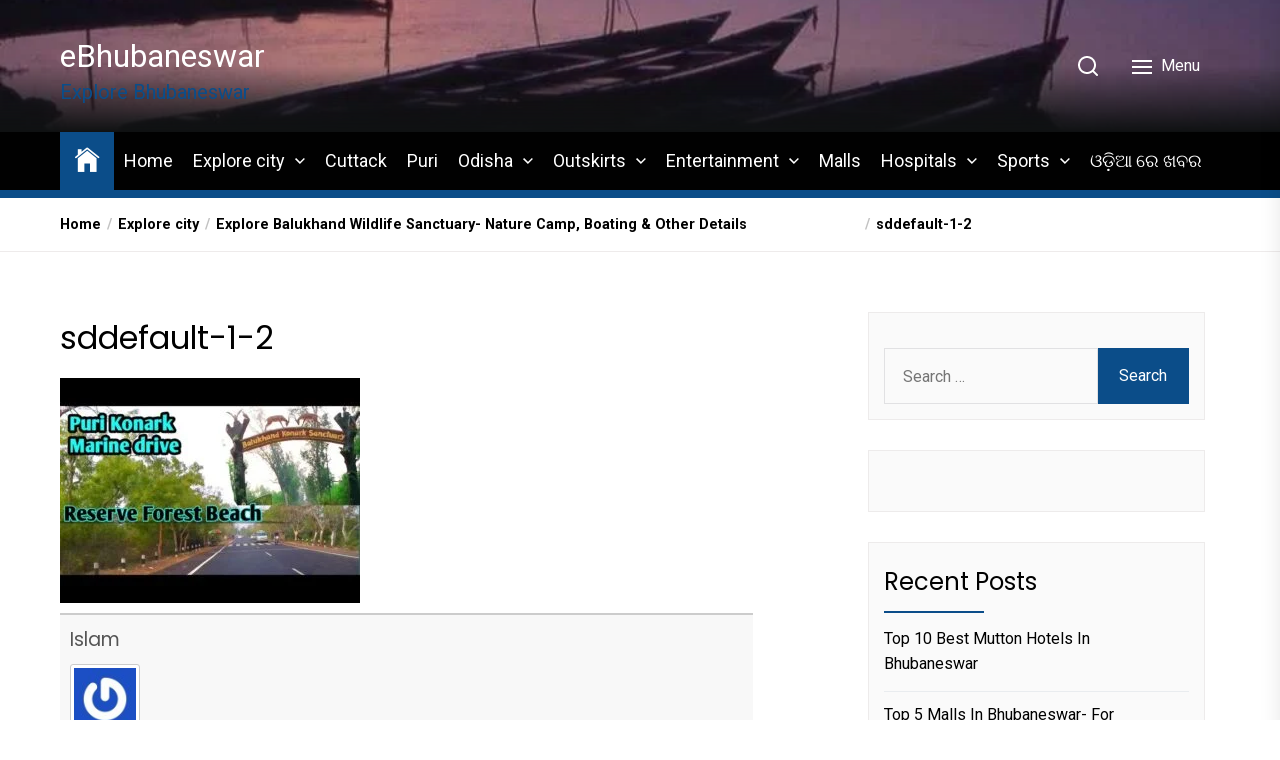

--- FILE ---
content_type: text/html; charset=UTF-8
request_url: https://ebhubaneswar.com/explore-city/explore-balukhand-wildlife-sanctuary-nature-camp-boating-other-details/attachment/sddefault-1-2/
body_size: 19887
content:
<!DOCTYPE html>
<html class="no-js" dir="ltr" lang="en" prefix="og: https://ogp.me/ns#">
    <head>
		<!-- Google tag (gtag.js) -->
<script async src="https://www.googletagmanager.com/gtag/js?id=G-RS2FL6K4Z6"></script>
<script>
  window.dataLayer = window.dataLayer || [];
  function gtag(){dataLayer.push(arguments);}
  gtag('js', new Date());

  gtag('config', 'G-RS2FL6K4Z6');
</script>
		<script async src="https://pagead2.googlesyndication.com/pagead/js/adsbygoogle.js?client=ca-pub-4640190521919465"
     crossorigin="anonymous"></script>
        <meta charset="UTF-8">
        <meta name="viewport" content="width=device-width, initial-scale=1.0">
        <link rel="profile" href="https://gmpg.org/xfn/11">
        <title>sddefault-1-2 | eBhubaneswar</title>

		<!-- All in One SEO 4.9.3 - aioseo.com -->
	<meta name="robots" content="max-image-preview:large" />
	<meta name="author" content="Islam"/>
	<link rel="canonical" href="https://ebhubaneswar.com/explore-city/explore-balukhand-wildlife-sanctuary-nature-camp-boating-other-details/attachment/sddefault-1-2/" />
	<meta name="generator" content="All in One SEO (AIOSEO) 4.9.3" />
		<meta property="og:locale" content="en_US" />
		<meta property="og:site_name" content="eBhubaneswar | Explore Bhubaneswar" />
		<meta property="og:type" content="article" />
		<meta property="og:title" content="sddefault-1-2 | eBhubaneswar" />
		<meta property="og:url" content="https://ebhubaneswar.com/explore-city/explore-balukhand-wildlife-sanctuary-nature-camp-boating-other-details/attachment/sddefault-1-2/" />
		<meta property="article:published_time" content="2024-02-21T13:43:10+00:00" />
		<meta property="article:modified_time" content="2024-02-21T13:43:10+00:00" />
		<meta name="twitter:card" content="summary" />
		<meta name="twitter:title" content="sddefault-1-2 | eBhubaneswar" />
		<script type="application/ld+json" class="aioseo-schema">
			{"@context":"https:\/\/schema.org","@graph":[{"@type":"BreadcrumbList","@id":"https:\/\/ebhubaneswar.com\/explore-city\/explore-balukhand-wildlife-sanctuary-nature-camp-boating-other-details\/attachment\/sddefault-1-2\/#breadcrumblist","itemListElement":[{"@type":"ListItem","@id":"https:\/\/ebhubaneswar.com#listItem","position":1,"name":"Home","item":"https:\/\/ebhubaneswar.com","nextItem":{"@type":"ListItem","@id":"https:\/\/ebhubaneswar.com\/explore-city\/explore-balukhand-wildlife-sanctuary-nature-camp-boating-other-details\/attachment\/sddefault-1-2\/#listItem","name":"sddefault-1-2"}},{"@type":"ListItem","@id":"https:\/\/ebhubaneswar.com\/explore-city\/explore-balukhand-wildlife-sanctuary-nature-camp-boating-other-details\/attachment\/sddefault-1-2\/#listItem","position":2,"name":"sddefault-1-2","previousItem":{"@type":"ListItem","@id":"https:\/\/ebhubaneswar.com#listItem","name":"Home"}}]},{"@type":"ItemPage","@id":"https:\/\/ebhubaneswar.com\/explore-city\/explore-balukhand-wildlife-sanctuary-nature-camp-boating-other-details\/attachment\/sddefault-1-2\/#itempage","url":"https:\/\/ebhubaneswar.com\/explore-city\/explore-balukhand-wildlife-sanctuary-nature-camp-boating-other-details\/attachment\/sddefault-1-2\/","name":"sddefault-1-2 | eBhubaneswar","inLanguage":"en","isPartOf":{"@id":"https:\/\/ebhubaneswar.com\/#website"},"breadcrumb":{"@id":"https:\/\/ebhubaneswar.com\/explore-city\/explore-balukhand-wildlife-sanctuary-nature-camp-boating-other-details\/attachment\/sddefault-1-2\/#breadcrumblist"},"author":{"@id":"https:\/\/ebhubaneswar.com\/author\/islam\/#author"},"creator":{"@id":"https:\/\/ebhubaneswar.com\/author\/islam\/#author"},"datePublished":"2024-02-21T13:43:10+00:00","dateModified":"2024-02-21T13:43:10+00:00"},{"@type":"Organization","@id":"https:\/\/ebhubaneswar.com\/#organization","name":"eBhubaneswar","description":"Explore Bhubaneswar","url":"https:\/\/ebhubaneswar.com\/"},{"@type":"Person","@id":"https:\/\/ebhubaneswar.com\/author\/islam\/#author","url":"https:\/\/ebhubaneswar.com\/author\/islam\/","name":"Islam","image":{"@type":"ImageObject","@id":"https:\/\/ebhubaneswar.com\/explore-city\/explore-balukhand-wildlife-sanctuary-nature-camp-boating-other-details\/attachment\/sddefault-1-2\/#authorImage","url":"https:\/\/secure.gravatar.com\/avatar\/8157eef5d9212c630dc2e5f17faaf033a0710c759bf2c57da51dcc9773587ffe?s=96&r=g","width":96,"height":96,"caption":"Islam"}},{"@type":"WebSite","@id":"https:\/\/ebhubaneswar.com\/#website","url":"https:\/\/ebhubaneswar.com\/","name":"eBhubaneswar","description":"Explore Bhubaneswar","inLanguage":"en","publisher":{"@id":"https:\/\/ebhubaneswar.com\/#organization"}}]}
		</script>
		<!-- All in One SEO -->

<link rel='dns-prefetch' href='//stats.wp.com' />
<link rel='dns-prefetch' href='//fonts.googleapis.com' />
<link rel='dns-prefetch' href='//jetpack.wordpress.com' />
<link rel='dns-prefetch' href='//s0.wp.com' />
<link rel='dns-prefetch' href='//public-api.wordpress.com' />
<link rel='dns-prefetch' href='//0.gravatar.com' />
<link rel='dns-prefetch' href='//1.gravatar.com' />
<link rel='dns-prefetch' href='//2.gravatar.com' />
<link rel='dns-prefetch' href='//www.googletagmanager.com' />
<link rel='preconnect' href='//c0.wp.com' />
<link rel="alternate" type="application/rss+xml" title="eBhubaneswar &raquo; Feed" href="https://ebhubaneswar.com/feed/" />
<link rel="alternate" type="application/rss+xml" title="eBhubaneswar &raquo; Comments Feed" href="https://ebhubaneswar.com/comments/feed/" />
<link rel="alternate" title="oEmbed (JSON)" type="application/json+oembed" href="https://ebhubaneswar.com/wp-json/oembed/1.0/embed?url=https%3A%2F%2Febhubaneswar.com%2Fexplore-city%2Fexplore-balukhand-wildlife-sanctuary-nature-camp-boating-other-details%2Fattachment%2Fsddefault-1-2%2F" />
<link rel="alternate" title="oEmbed (XML)" type="text/xml+oembed" href="https://ebhubaneswar.com/wp-json/oembed/1.0/embed?url=https%3A%2F%2Febhubaneswar.com%2Fexplore-city%2Fexplore-balukhand-wildlife-sanctuary-nature-camp-boating-other-details%2Fattachment%2Fsddefault-1-2%2F&#038;format=xml" />
<style id='wp-img-auto-sizes-contain-inline-css'>
img:is([sizes=auto i],[sizes^="auto," i]){contain-intrinsic-size:3000px 1500px}
/*# sourceURL=wp-img-auto-sizes-contain-inline-css */
</style>

<style id='wp-emoji-styles-inline-css'>

	img.wp-smiley, img.emoji {
		display: inline !important;
		border: none !important;
		box-shadow: none !important;
		height: 1em !important;
		width: 1em !important;
		margin: 0 0.07em !important;
		vertical-align: -0.1em !important;
		background: none !important;
		padding: 0 !important;
	}
/*# sourceURL=wp-emoji-styles-inline-css */
</style>
<link rel='stylesheet' id='wp-block-library-css' href='https://c0.wp.com/c/6.9/wp-includes/css/dist/block-library/style.min.css' media='all' />
<style id='wp-block-group-inline-css'>
.wp-block-group{box-sizing:border-box}:where(.wp-block-group.wp-block-group-is-layout-constrained){position:relative}
/*# sourceURL=https://c0.wp.com/c/6.9/wp-includes/blocks/group/style.min.css */
</style>
<style id='global-styles-inline-css'>
:root{--wp--preset--aspect-ratio--square: 1;--wp--preset--aspect-ratio--4-3: 4/3;--wp--preset--aspect-ratio--3-4: 3/4;--wp--preset--aspect-ratio--3-2: 3/2;--wp--preset--aspect-ratio--2-3: 2/3;--wp--preset--aspect-ratio--16-9: 16/9;--wp--preset--aspect-ratio--9-16: 9/16;--wp--preset--color--black: #000000;--wp--preset--color--cyan-bluish-gray: #abb8c3;--wp--preset--color--white: #ffffff;--wp--preset--color--pale-pink: #f78da7;--wp--preset--color--vivid-red: #cf2e2e;--wp--preset--color--luminous-vivid-orange: #ff6900;--wp--preset--color--luminous-vivid-amber: #fcb900;--wp--preset--color--light-green-cyan: #7bdcb5;--wp--preset--color--vivid-green-cyan: #00d084;--wp--preset--color--pale-cyan-blue: #8ed1fc;--wp--preset--color--vivid-cyan-blue: #0693e3;--wp--preset--color--vivid-purple: #9b51e0;--wp--preset--gradient--vivid-cyan-blue-to-vivid-purple: linear-gradient(135deg,rgb(6,147,227) 0%,rgb(155,81,224) 100%);--wp--preset--gradient--light-green-cyan-to-vivid-green-cyan: linear-gradient(135deg,rgb(122,220,180) 0%,rgb(0,208,130) 100%);--wp--preset--gradient--luminous-vivid-amber-to-luminous-vivid-orange: linear-gradient(135deg,rgb(252,185,0) 0%,rgb(255,105,0) 100%);--wp--preset--gradient--luminous-vivid-orange-to-vivid-red: linear-gradient(135deg,rgb(255,105,0) 0%,rgb(207,46,46) 100%);--wp--preset--gradient--very-light-gray-to-cyan-bluish-gray: linear-gradient(135deg,rgb(238,238,238) 0%,rgb(169,184,195) 100%);--wp--preset--gradient--cool-to-warm-spectrum: linear-gradient(135deg,rgb(74,234,220) 0%,rgb(151,120,209) 20%,rgb(207,42,186) 40%,rgb(238,44,130) 60%,rgb(251,105,98) 80%,rgb(254,248,76) 100%);--wp--preset--gradient--blush-light-purple: linear-gradient(135deg,rgb(255,206,236) 0%,rgb(152,150,240) 100%);--wp--preset--gradient--blush-bordeaux: linear-gradient(135deg,rgb(254,205,165) 0%,rgb(254,45,45) 50%,rgb(107,0,62) 100%);--wp--preset--gradient--luminous-dusk: linear-gradient(135deg,rgb(255,203,112) 0%,rgb(199,81,192) 50%,rgb(65,88,208) 100%);--wp--preset--gradient--pale-ocean: linear-gradient(135deg,rgb(255,245,203) 0%,rgb(182,227,212) 50%,rgb(51,167,181) 100%);--wp--preset--gradient--electric-grass: linear-gradient(135deg,rgb(202,248,128) 0%,rgb(113,206,126) 100%);--wp--preset--gradient--midnight: linear-gradient(135deg,rgb(2,3,129) 0%,rgb(40,116,252) 100%);--wp--preset--font-size--small: 13px;--wp--preset--font-size--medium: 20px;--wp--preset--font-size--large: 36px;--wp--preset--font-size--x-large: 42px;--wp--preset--spacing--20: 0.44rem;--wp--preset--spacing--30: 0.67rem;--wp--preset--spacing--40: 1rem;--wp--preset--spacing--50: 1.5rem;--wp--preset--spacing--60: 2.25rem;--wp--preset--spacing--70: 3.38rem;--wp--preset--spacing--80: 5.06rem;--wp--preset--shadow--natural: 6px 6px 9px rgba(0, 0, 0, 0.2);--wp--preset--shadow--deep: 12px 12px 50px rgba(0, 0, 0, 0.4);--wp--preset--shadow--sharp: 6px 6px 0px rgba(0, 0, 0, 0.2);--wp--preset--shadow--outlined: 6px 6px 0px -3px rgb(255, 255, 255), 6px 6px rgb(0, 0, 0);--wp--preset--shadow--crisp: 6px 6px 0px rgb(0, 0, 0);}:where(.is-layout-flex){gap: 0.5em;}:where(.is-layout-grid){gap: 0.5em;}body .is-layout-flex{display: flex;}.is-layout-flex{flex-wrap: wrap;align-items: center;}.is-layout-flex > :is(*, div){margin: 0;}body .is-layout-grid{display: grid;}.is-layout-grid > :is(*, div){margin: 0;}:where(.wp-block-columns.is-layout-flex){gap: 2em;}:where(.wp-block-columns.is-layout-grid){gap: 2em;}:where(.wp-block-post-template.is-layout-flex){gap: 1.25em;}:where(.wp-block-post-template.is-layout-grid){gap: 1.25em;}.has-black-color{color: var(--wp--preset--color--black) !important;}.has-cyan-bluish-gray-color{color: var(--wp--preset--color--cyan-bluish-gray) !important;}.has-white-color{color: var(--wp--preset--color--white) !important;}.has-pale-pink-color{color: var(--wp--preset--color--pale-pink) !important;}.has-vivid-red-color{color: var(--wp--preset--color--vivid-red) !important;}.has-luminous-vivid-orange-color{color: var(--wp--preset--color--luminous-vivid-orange) !important;}.has-luminous-vivid-amber-color{color: var(--wp--preset--color--luminous-vivid-amber) !important;}.has-light-green-cyan-color{color: var(--wp--preset--color--light-green-cyan) !important;}.has-vivid-green-cyan-color{color: var(--wp--preset--color--vivid-green-cyan) !important;}.has-pale-cyan-blue-color{color: var(--wp--preset--color--pale-cyan-blue) !important;}.has-vivid-cyan-blue-color{color: var(--wp--preset--color--vivid-cyan-blue) !important;}.has-vivid-purple-color{color: var(--wp--preset--color--vivid-purple) !important;}.has-black-background-color{background-color: var(--wp--preset--color--black) !important;}.has-cyan-bluish-gray-background-color{background-color: var(--wp--preset--color--cyan-bluish-gray) !important;}.has-white-background-color{background-color: var(--wp--preset--color--white) !important;}.has-pale-pink-background-color{background-color: var(--wp--preset--color--pale-pink) !important;}.has-vivid-red-background-color{background-color: var(--wp--preset--color--vivid-red) !important;}.has-luminous-vivid-orange-background-color{background-color: var(--wp--preset--color--luminous-vivid-orange) !important;}.has-luminous-vivid-amber-background-color{background-color: var(--wp--preset--color--luminous-vivid-amber) !important;}.has-light-green-cyan-background-color{background-color: var(--wp--preset--color--light-green-cyan) !important;}.has-vivid-green-cyan-background-color{background-color: var(--wp--preset--color--vivid-green-cyan) !important;}.has-pale-cyan-blue-background-color{background-color: var(--wp--preset--color--pale-cyan-blue) !important;}.has-vivid-cyan-blue-background-color{background-color: var(--wp--preset--color--vivid-cyan-blue) !important;}.has-vivid-purple-background-color{background-color: var(--wp--preset--color--vivid-purple) !important;}.has-black-border-color{border-color: var(--wp--preset--color--black) !important;}.has-cyan-bluish-gray-border-color{border-color: var(--wp--preset--color--cyan-bluish-gray) !important;}.has-white-border-color{border-color: var(--wp--preset--color--white) !important;}.has-pale-pink-border-color{border-color: var(--wp--preset--color--pale-pink) !important;}.has-vivid-red-border-color{border-color: var(--wp--preset--color--vivid-red) !important;}.has-luminous-vivid-orange-border-color{border-color: var(--wp--preset--color--luminous-vivid-orange) !important;}.has-luminous-vivid-amber-border-color{border-color: var(--wp--preset--color--luminous-vivid-amber) !important;}.has-light-green-cyan-border-color{border-color: var(--wp--preset--color--light-green-cyan) !important;}.has-vivid-green-cyan-border-color{border-color: var(--wp--preset--color--vivid-green-cyan) !important;}.has-pale-cyan-blue-border-color{border-color: var(--wp--preset--color--pale-cyan-blue) !important;}.has-vivid-cyan-blue-border-color{border-color: var(--wp--preset--color--vivid-cyan-blue) !important;}.has-vivid-purple-border-color{border-color: var(--wp--preset--color--vivid-purple) !important;}.has-vivid-cyan-blue-to-vivid-purple-gradient-background{background: var(--wp--preset--gradient--vivid-cyan-blue-to-vivid-purple) !important;}.has-light-green-cyan-to-vivid-green-cyan-gradient-background{background: var(--wp--preset--gradient--light-green-cyan-to-vivid-green-cyan) !important;}.has-luminous-vivid-amber-to-luminous-vivid-orange-gradient-background{background: var(--wp--preset--gradient--luminous-vivid-amber-to-luminous-vivid-orange) !important;}.has-luminous-vivid-orange-to-vivid-red-gradient-background{background: var(--wp--preset--gradient--luminous-vivid-orange-to-vivid-red) !important;}.has-very-light-gray-to-cyan-bluish-gray-gradient-background{background: var(--wp--preset--gradient--very-light-gray-to-cyan-bluish-gray) !important;}.has-cool-to-warm-spectrum-gradient-background{background: var(--wp--preset--gradient--cool-to-warm-spectrum) !important;}.has-blush-light-purple-gradient-background{background: var(--wp--preset--gradient--blush-light-purple) !important;}.has-blush-bordeaux-gradient-background{background: var(--wp--preset--gradient--blush-bordeaux) !important;}.has-luminous-dusk-gradient-background{background: var(--wp--preset--gradient--luminous-dusk) !important;}.has-pale-ocean-gradient-background{background: var(--wp--preset--gradient--pale-ocean) !important;}.has-electric-grass-gradient-background{background: var(--wp--preset--gradient--electric-grass) !important;}.has-midnight-gradient-background{background: var(--wp--preset--gradient--midnight) !important;}.has-small-font-size{font-size: var(--wp--preset--font-size--small) !important;}.has-medium-font-size{font-size: var(--wp--preset--font-size--medium) !important;}.has-large-font-size{font-size: var(--wp--preset--font-size--large) !important;}.has-x-large-font-size{font-size: var(--wp--preset--font-size--x-large) !important;}
/*# sourceURL=global-styles-inline-css */
</style>

<style id='classic-theme-styles-inline-css'>
/*! This file is auto-generated */
.wp-block-button__link{color:#fff;background-color:#32373c;border-radius:9999px;box-shadow:none;text-decoration:none;padding:calc(.667em + 2px) calc(1.333em + 2px);font-size:1.125em}.wp-block-file__button{background:#32373c;color:#fff;text-decoration:none}
/*# sourceURL=/wp-includes/css/classic-themes.min.css */
</style>
<link rel='stylesheet' id='newsreaders-google-fonts-css' href='https://fonts.googleapis.com/css?family=Roboto:100,100i,300,300i,400,400i,500,500i,700,700i,900,900i|Poppins:100,100i,200,200i,300,300i,400,400i,500,500i,600,600i,700,700i,800,800i,900,900i&#038;display=swap&#038;subset=cyrillic,cyrillic-ext,greek,greek-ext,latin,latin-ext,vietnamese,devanagari&#038;display=swap' media='all' />
<link rel='stylesheet' id='newsreaders-font-ionicons-css' href='https://ebhubaneswar.com/wp-content/themes/newsreaders/assets/lib/ionicons/css/ionicons.min.css?ver=6.9' media='all' />
<link rel='stylesheet' id='slick-css' href='https://ebhubaneswar.com/wp-content/themes/newsreaders/assets/lib/slick/css/slick.min.css?ver=6.9' media='all' />
<link rel='stylesheet' id='newsreaders-style-css' href='https://ebhubaneswar.com/wp-content/themes/newsreaders/style.css?ver=1.2.9' media='all' />
<link rel='stylesheet' id='booster-extension-social-icons-css' href='https://ebhubaneswar.com/wp-content/plugins/booster-extension/assets/css/social-icons.min.css?ver=6.9' media='all' />
<link rel='stylesheet' id='booster-extension-style-css' href='https://ebhubaneswar.com/wp-content/plugins/booster-extension/assets/css/style.css?ver=6.9' media='all' />
<script src="https://c0.wp.com/c/6.9/wp-includes/js/jquery/jquery.min.js" id="jquery-core-js"></script>
<script src="https://c0.wp.com/c/6.9/wp-includes/js/jquery/jquery-migrate.min.js" id="jquery-migrate-js"></script>
<link rel="https://api.w.org/" href="https://ebhubaneswar.com/wp-json/" /><link rel="alternate" title="JSON" type="application/json" href="https://ebhubaneswar.com/wp-json/wp/v2/media/16608" /><link rel="EditURI" type="application/rsd+xml" title="RSD" href="https://ebhubaneswar.com/xmlrpc.php?rsd" />
<meta name="generator" content="WordPress 6.9" />
<link rel='shortlink' href='https://ebhubaneswar.com/?p=16608' />
<meta name="generator" content="Site Kit by Google 1.170.0" />  <script src="https://cdn.onesignal.com/sdks/web/v16/OneSignalSDK.page.js" defer></script>
  <script>
          window.OneSignalDeferred = window.OneSignalDeferred || [];
          OneSignalDeferred.push(async function(OneSignal) {
            await OneSignal.init({
              appId: "e97e48dc-5775-47bc-9245-7a444bba0d06",
              serviceWorkerOverrideForTypical: true,
              path: "https://ebhubaneswar.com/wp-content/plugins/onesignal-free-web-push-notifications/sdk_files/",
              serviceWorkerParam: { scope: "/wp-content/plugins/onesignal-free-web-push-notifications/sdk_files/push/onesignal/" },
              serviceWorkerPath: "OneSignalSDKWorker.js",
            });
          });

          // Unregister the legacy OneSignal service worker to prevent scope conflicts
          if (navigator.serviceWorker) {
            navigator.serviceWorker.getRegistrations().then((registrations) => {
              // Iterate through all registered service workers
              registrations.forEach((registration) => {
                // Check the script URL to identify the specific service worker
                if (registration.active && registration.active.scriptURL.includes('OneSignalSDKWorker.js.php')) {
                  // Unregister the service worker
                  registration.unregister().then((success) => {
                    if (success) {
                      console.log('OneSignalSW: Successfully unregistered:', registration.active.scriptURL);
                    } else {
                      console.log('OneSignalSW: Failed to unregister:', registration.active.scriptURL);
                    }
                  });
                }
              });
            }).catch((error) => {
              console.error('Error fetching service worker registrations:', error);
            });
        }
        </script>
	<style>img#wpstats{display:none}</style>
		
		<script>document.documentElement.className = document.documentElement.className.replace( 'no-js', 'js' );</script>
	
	<style>.recentcomments a{display:inline !important;padding:0 !important;margin:0 !important;}</style>		<style type="text/css">
					.site-title a,
			.site-description {
				color: #0b4d89;
			}
				</style>
		
<!-- Jetpack Open Graph Tags -->
<meta property="og:type" content="article" />
<meta property="og:title" content="sddefault-1-2" />
<meta property="og:url" content="https://ebhubaneswar.com/explore-city/explore-balukhand-wildlife-sanctuary-nature-camp-boating-other-details/attachment/sddefault-1-2/" />
<meta property="og:description" content="Visit the post for more." />
<meta property="article:published_time" content="2024-02-21T13:43:10+00:00" />
<meta property="article:modified_time" content="2024-02-21T13:43:10+00:00" />
<meta property="og:site_name" content="eBhubaneswar" />
<meta property="og:image" content="https://ebhubaneswar.com/wp-content/uploads/2024/02/sddefault-1-2.jpg" />
<meta property="og:image:alt" content="" />
<meta name="twitter:text:title" content="sddefault-1-2" />
<meta name="twitter:image" content="https://ebhubaneswar.com/wp-content/uploads/2024/02/sddefault-1-2.jpg?w=640" />
<meta name="twitter:card" content="summary_large_image" />
<meta name="twitter:description" content="Visit the post for more." />

<!-- End Jetpack Open Graph Tags -->
<link rel="icon" href="https://ebhubaneswar.com/wp-content/uploads/2019/06/cropped-e-32x32.png" sizes="32x32" />
<link rel="icon" href="https://ebhubaneswar.com/wp-content/uploads/2019/06/cropped-e-192x192.png" sizes="192x192" />
<link rel="apple-touch-icon" href="https://ebhubaneswar.com/wp-content/uploads/2019/06/cropped-e-180x180.png" />
<meta name="msapplication-TileImage" content="https://ebhubaneswar.com/wp-content/uploads/2019/06/cropped-e-270x270.png" />
    
    <style type='text/css'>
            body,
        body a,
        body a:visited,
        body .widget a,
        body .widget a:visited,
        body .nr-meta-tag .entry-meta-item a,
        body .nr-meta-tag .entry-meta-item a:visited{
            color: #000000; 
        }
        /*********PRIMARY COLOR*******/
            body .nr-navigation-section .main-navigation ul li.brand-home,
        body .widget-title:after,
        body .nr-title-style-1:after,
        body .twp-loading-button,
        body a.nr-btn-primary-bg,
        body .nr-btn-primary-bg,
        body .nr-btn-border-primary:hover,
        body .nr-category-with-bg a:hover,
        body .nr-image-section:hover .nr-post-format,
        body .nr-slick-arrow .slick-arrow,
        body .nr-navigation-section:after,
        body .nr-navigation-section .main-navigation .menu > li:hover,
        body .nr-post-layout-1 .nr-title-section,
        body .nr-breaking-news-section .nr-title-section,
        body #scroll-top span:hover,
        body .comments-area .logged-in-as a,
        body button:hover,
        body .button:hover,
        body .wp-block-button__link:hover,
        body .wp-block-file__button:hover,
        body input[type=button]:hover,
        body input[type=reset]:hover,
        body input[type=submit]:hover,
        body button:focus,
        body .button:focus,
        body .wp-block-button__link:focus,
        body .wp-block-file__button:focus,
        body input[type=button]:focus,
        body input[type=reset]:focus,
        body input[type=submit]:focus,
        body .pagination .nav-links .page-numbers.current,
        body .site-header-layout button .nr-tooltip{
            background-color: #0b4d89;
        }
        body .twp-loading-button,
        body a.nr-btn-primary-bg,
        body .nr-btn-primary-bg,
        body .nr-btn-border-primary,
        body .nr-image-section:hover .nr-post-format,
        body .nr-slick-arrow .slick-arrow,
        body .nr-slick-arrow .slick-arrow:hover,
        body .nr-post-layout-1 .nr-post-list,
        body .singular-main-block .entry-meta-tags .tags-links a,
        body .comments-area .logged-in-as a{
            border-color: #0b4d89;
        }
        body .site-header-layout button .nr-tooltip:after{
            border-top-color: #0b4d89;
        }
        body .nr-slick-arrow .slick-arrow:hover{
            background-color: transparent;
        }
        body .nr-btn-border-primary,
        body .nr-btn-border-primary:visited,
        body .nr-category.nr-category-with-primary-text a:hover,
        body .nr-image-section .nr-bookmark a,
        body .nr-image-section .nr-bookmark a:visited,
        body .nr-bookmark a.twp-pin-post.twp-pp-active,
        body .nr-slick-arrow .slick-arrow:hover,
        body .nr-footer-widgetarea .widget_rss ul li a:hover,
        body .singular-main-block blockquote.wp-block-quote:before,
        body .singular-main-block blockquote.wp-block-quote:after,
        body .singular-main-block .wp-block-categories a,
        body .header-layout-2.site-header-with-image .sub-menu a:hover,
        body .nr-navigation-section .main-navigation .menu .sub-menu a:hover,
        body .nr-site-footer a:hover,
        body .nr-site-footer .widget a:hover,
        body .nr-site-footer .nr-post-style-3 .nr-desc a:hover,
        body .nr-site-footer .nr-meta-tag .entry-meta-item a:hover,
        body .nr-site-footer .site-info a:hover,
        body .nr-site-footer .site-info .nr-copyright-text a,
        body .nr-site-footer .site-info .nr-copyright-text a:visited,
        body .header-layout-1 .nr-navigation-section .sub-menu a:hover,
        body .header-layout-1 .nr-navigation-section .children a:hover,
        body .header-layout-3 .nr-navigation-section .sub-menu a:hover,
        body .header-layout-3 .nr-navigation-section .children a:hover,
        body .singular-main-block .entry-meta-tags .tags-links a,
        body .singular-main-block .entry-meta-tags .tags-links a:visited,
        body .singular-main-block .entry-meta-tags .entry-meta-icon,
        body .comments-area .logged-in-as a:last-child,
        body .comments-area .logged-in-as a:last-child:visited,
        body .twp-archive-items .post-thumbnail a,
        body .twp-archive-items .post-thumbnail a:visited{
            color: #0b4d89;
        }
        body .nr-site-footer .site-info .nr-copyright-text a:hover{
            color: #fff;
        }
        
        /*************PRIMARY BG TEXT COLOR************/
            body .nr-breaking-news-section .nr-title-section:after,
        body .nr-breaking-news-section .nr-title-section:before{
            background-color: #fff;
        }
        body .twp-loading-button,
        body .twp-loading-button:visited,
        body a.nr-btn-primary-bg,
        body .nr-btn-primary-bg,
        body a.nr-btn-primary-bg:visited,
        body a.nr-btn-primary-bg:active,
        body .nr-btn-primary-bg:visited,
        body .nr-btn-primary-bg:active,
        body .nr-btn-border-primary:hover,
        body .nr-category-with-bg a:hover,
        body .nr-image-section:hover .nr-post-format,
        body .nr-slick-arrow .slick-arrow,
        body .nr-post-format,
        body .nr-navigation-section .main-navigation .menu > li:hover > .link-icon-wrapper > a,
        body .nr-navigation-section .main-navigation .menu > li:hover > .link-icon-wrapper svg,
        body .nr-post-layout-1 .nr-title-section,
        body .nr-breaking-news-section .nr-title-section,
        body .nr-customizer-layout-1 .nr-btn:visited,
        body #scroll-top span:hover,
        body .comments-area .logged-in-as a,
        body .comments-area .logged-in-as a:visited,
        body button:hover,
        body .button:hover,
        body .wp-block-button__link:hover,
        body .wp-block-file__button:hover,
        body input[type=button]:hover,
        body input[type=reset]:hover,
        body input[type=submit]:hover,
        body button:focus,
        body .button:focus,
        body .wp-block-button__link:focus,
        body .wp-block-file__button:focus,
        body input[type=button]:focus,
        body input[type=reset]:focus,
        body input[type=submit]:focus,
        body .pagination .nav-links .page-numbers.current,
        body .site-header-layout button .nr-tooltip{
            color: #fff;
        }
        body .nr-post-format {
            border-color: #fff;
        }

        
    /*************HOVER COLOR**************/
            body button,
        body .button,
        body .wp-block-button__link,
        body .wp-block-file__button,
        body input[type=button],
        body input[type=reset],
        body input[type=submit],
        body button,
        body .button,
        body .wp-block-button__link,
        body .wp-block-file__button,
        body input[type=button],
        body input[type=reset],
        body input[type=submit],
        body .nr-navigation-section .main-navigation ul li.brand-home:hover,
        body .twp-loading-button:hover,
        body a.nr-btn-primary-bg:hover,
        body .nr-btn-primary-bg:hover,
        body .nr-category-with-bg a,
        body #scroll-top span,
        body .comments-area .logged-in-as a:hover,
        body .comments-area .logged-in-as a:last-child:hover,
        body .post-navigation .nav-links .nav-previous a:hover,
        body .post-navigation .nav-links .nav-next a:hover,
        body .posts-navigation .nav-links .nav-previous a:hover,
        body .posts-navigation .nav-links .nav-next a:hover,
        body .pagination .nav-links .page-numbers:hover{
            background-color: #0b4d89;
        }
        
        body .post-thumbnail-effects::after{
            border-left-color: #0b4d89;
        }
        body .search-form .search-submit,
        body .nr-post-layout-2 .nr-post-list,
        body .twp-loading-button:hover,
        body a.nr-btn-primary-bg:hover,
        body .nr-btn-primary-bg:hover,
        body .singular-main-block .entry-meta-tags .tags-links a:hover,
        body .comments-area .logged-in-as a:hover,
        body .comments-area .logged-in-as a:last-child:hover{
            border-color: #0b4d89;
        }
        body a:hover,
        body .widget a:hover,
        body .nr-meta-tag .entry-meta-item a:hover,
        body .nr-category.nr-category-with-primary-text a,
        body .nr-category.nr-category-with-primary-text a:visited,
        body .nr-image-section .nr-bookmark a:hover,
        body .nr-post-style-3 .nr-desc a:hover,
        body .nr-post-style-3 .nr-meta-tag .entry-meta-item a:hover,
        body .singular-main-block .wp-block-categories a:hover,
        body .nr-customizer-layout-1 a:hover,
        body .nr-customizer-layout-1 .nr-meta-tag .entry-meta-item a:hover,
        body .single-featured-banner.banner-has-image a:hover,
        body .singular-main-block .entry-meta-tags .tags-links a:hover,
        body .twp-archive-items .post-thumbnail a:hover,
        body .nr-breaking-post .nr-desc a:hover,
        body div.nr-footer-widgetarea a:hover{
            color: #0b4d89;
        }


    
    /***********HOVER BG TEXT COLOR************/
            body .nr-navigation-section .main-navigation ul li.brand-home:hover a,
        body .twp-loading-button:hover,
        body a.nr-btn-primary-bg:hover,
        body .nr-btn-primary-bg:hover,
        body .nr-category-with-bg a,
        body .nr-category-with-bg a:visited,
        body .nr-customizer-layout-1 .nr-btn:hover,
        body #scroll-top span,
        body .comments-area .logged-in-as a:hover,
        body .comments-area .logged-in-as a:last-child:hover,
        body button,
        body .button,
        body .wp-block-button__link,
        body .wp-block-file__button,
        body input[type=button],
        body input[type=reset],
        body input[type=submit],
        body button,
        body .button,
        body .wp-block-button__link,
        body .wp-block-file__button,
        body input[type=button],
        body input[type=reset],
        body input[type=submit],
        body .post-navigation .nav-links .nav-previous a:hover,
        body .post-navigation .nav-links .nav-next a:hover,
        body .posts-navigation .nav-links .nav-previous a:hover,
        body .posts-navigation .nav-links .nav-next a:hover,
        body .pagination .nav-links .page-numbers:hover{
            color: #fff;
        }
    
    /***********HOVER BG TEXT COLOR************/
            body .site-info{
            color: #000000;
        }
    
    /*************FONT*************/
            body{
            font-family: Roboto        }
                body h1,
        body h2,
        body h3,
        body h4,
        body h5,
        body h6{
            font-family: Poppins        }
                body h1,
        body h2,
        body h3,
        body h4,
        body h5,
        body h6{
            font-weight: 400        }
                body h1,
        body h2,
        body h3,
        body h4,
        body h5,
        body h6,
        .site-title{
            text-transform: normal        }
    
    /************FOOTER WIDGET****************/
            .nr-footer-widgetarea{
            background-color: #000        }
                body .nr-footer-widgetarea,
        .nr-footer-widgetarea .widget a,
        .nr-footer-widgetarea .widget a:visited,
        .nr-footer-widgetarea .nr-post-style-3 .nr-desc a,
        .nr-footer-widgetarea .nr-post-style-3 .nr-desc a:visited,
        .nr-footer-widgetarea .nr-meta-tag .entry-meta-item a,
        .nr-footer-widgetarea .nr-meta-tag .entry-meta-item a:visited,
        .nr-footer-widgetarea a,
        .nr-footer-widgetarea a:visited{
            color: #fff        }
        /*****************COPYRIGHT**********/
            .nr-site-footer .site-info{
            background-color: #000000        }
                .nr-site-footer .site-info,
        .nr-site-footer .site-info a,
        .nr-site-footer .site-info a:visited{
            color: #fff        }
        </style>
		<style id="wp-custom-css">
			#preloader{display:none !important;}
.site-info { display: none; }		</style>
		    <link rel='stylesheet' id='author-bio-box-styles-css' href='https://ebhubaneswar.com/wp-content/plugins/author-bio-box/assets/css/author-bio-box.css?ver=3.4.1' media='all' />
</head>

    <body class="attachment wp-singular attachment-template-default single single-attachment postid-16608 attachmentid-16608 attachment-jpeg wp-theme-newsreaders nr-multicolor-category booster-extension">
        <div id="preloader" class="preloader">
            <div id="loader" class="loader"></div>
        </div>
        <div class="scroll-top" id="scroll-top">
            <span><i class="ion ion-ios-arrow-round-up"></i></span>
        </div>

        
        <a class="skip-link screen-reader-text" href="#site-content">Skip to the content</a>

        
        
<header id="site-header" class="site-header-layout header-layout-1">
        <div class="header-navbar  bg-image site-header-with-image nr-overlay" style="background-image:url('https://ebhubaneswar.com/wp-content/uploads/2022/05/cropped-709_20190409181326.jpg')">
        <div class="wrapper">
            <div class="navbar-item navbar-item-left">
                
                <div class="site-branding">
                                            <p class="site-title">
                            <a href="https://ebhubaneswar.com/" rel="home">eBhubaneswar</a>
                        </p>
                                            <p class="site-description">
                           <span>Explore Bhubaneswar</span>
                        </p>
                                    </div><!-- .site-branding -->

                                
            </div><!-- .navbar-item-left -->

            <div class="navbar-item navbar-item-right">

                <div class="navbar-controls twp-hide-js">
                                            <button type="button" class="navbar-control button-style button-transparent navbar-control-search">
                            <svg class="svg-icon" aria-hidden="true" role="img" focusable="false" xmlns="http://www.w3.org/2000/svg" width="20" height="20" viewBox="0 0 20 20"><path fill="currentColor" d="M1148.0319,95.6176858 L1151.70711,99.2928932 C1152.09763,99.6834175 1152.09763,100.316582 1151.70711,100.707107 C1151.31658,101.097631 1150.68342,101.097631 1150.29289,100.707107 L1146.61769,97.0318993 C1145.07801,98.2635271 1143.12501,99 1141,99 C1136.02944,99 1132,94.9705627 1132,90 C1132,85.0294372 1136.02944,81 1141,81 C1145.97056,81 1150,85.0294372 1150,90 C1150,92.1250137 1149.26353,94.078015 1148.0319,95.6176858 Z M1146.04139,94.8563911 C1147.25418,93.5976949 1148,91.8859456 1148,90 C1148,86.1340067 1144.86599,83 1141,83 C1137.13401,83 1134,86.1340067 1134,90 C1134,93.8659933 1137.13401,97 1141,97 C1142.88595,97 1144.59769,96.2541764 1145.85639,95.0413859 C1145.88271,95.0071586 1145.91154,94.9742441 1145.94289,94.9428932 C1145.97424,94.9115423 1146.00716,94.8827083 1146.04139,94.8563911 Z" transform="translate(-1132 -81)" /></svg>                            <span class="nr-tooltip">Search</span>
                        </button>

                    
                    <button type="button" class="navbar-control button-style button-transparent navbar-control-offcanvas">
                        <span class="bars">
                            <span class="bar"></span>
                            <span class="bar"></span>
                            <span class="bar"></span>
                        </span>
                        <span class="menu-label">
                            Menu                        </span>
                        
                    </button>

                </div>

            </div><!-- .navbar-item-right -->

        </div><!-- .header-inner -->
    </div>

        <div id="sticky-nav-menu" class="sticky-nav-menu" style="height:1px;"></div>
    <div id="navigation" class="nr-navigation-section header-navigation-wrapper">
        <div class="wrapper">
            <nav id="site-navigation" class="main-navigation nr-navigation">
                <div class="navigation-area"><ul id="menu-menu1" class="menu"><li class="brand-home"><a title="Home" href="https://ebhubaneswar.com"><span class='icon ion-ios-home'></span></a></li><li id="menu-item-343" class="menu-item menu-item-type-custom menu-item-object-custom menu-item-home menu-item-343"><a href="http://ebhubaneswar.com/">Home</a></li>
<li id="menu-item-358" class="menu-item menu-item-type-taxonomy menu-item-object-category menu-item-has-children menu-item-358"><div class="link-icon-wrapper"><a href="https://ebhubaneswar.com/category/explore-city/">Explore city</a><svg class="svg-icon" aria-hidden="true" role="img" focusable="false" xmlns="http://www.w3.org/2000/svg" width="20" height="12" viewBox="0 0 20 12"><polygon fill="currentColor" fill-rule="evenodd" points="1319.899 365.778 1327.678 358 1329.799 360.121 1319.899 370.021 1310 360.121 1312.121 358" transform="translate(-1310 -358)" /></svg></div>
<ul class="sub-menu">
	<li id="menu-item-3187" class="menu-item menu-item-type-taxonomy menu-item-object-category menu-item-has-children menu-item-3187"><div class="link-icon-wrapper"><a href="https://ebhubaneswar.com/category/explore-city/local-business/">Local Businesses</a><svg class="svg-icon" aria-hidden="true" role="img" focusable="false" xmlns="http://www.w3.org/2000/svg" width="20" height="12" viewBox="0 0 20 12"><polygon fill="currentColor" fill-rule="evenodd" points="1319.899 365.778 1327.678 358 1329.799 360.121 1319.899 370.021 1310 360.121 1312.121 358" transform="translate(-1310 -358)" /></svg></div>
	<ul class="sub-menu">
		<li id="menu-item-3273" class="menu-item menu-item-type-taxonomy menu-item-object-category menu-item-3273"><a href="https://ebhubaneswar.com/category/explore-city/local-business/bikes-cars/">Bikes &amp; Cars</a></li>
		<li id="menu-item-3186" class="menu-item menu-item-type-taxonomy menu-item-object-category menu-item-3186"><a href="https://ebhubaneswar.com/category/explore-city/parlours-salons/">Parlours &amp; Salons</a></li>
		<li id="menu-item-4745" class="menu-item menu-item-type-taxonomy menu-item-object-category menu-item-4745"><a href="https://ebhubaneswar.com/category/explore-city/local-business/jewellery-shops/">Jewellery Shops</a></li>
		<li id="menu-item-4813" class="menu-item menu-item-type-taxonomy menu-item-object-category menu-item-4813"><a href="https://ebhubaneswar.com/category/explore-city/local-business/nursery/">Nursery</a></li>
		<li id="menu-item-4868" class="menu-item menu-item-type-taxonomy menu-item-object-category menu-item-4868"><a href="https://ebhubaneswar.com/category/explore-city/local-business/marriage-wedding/">Marriage &amp; Wedding</a></li>
		<li id="menu-item-738" class="menu-item menu-item-type-taxonomy menu-item-object-category menu-item-738"><a href="https://ebhubaneswar.com/category/explore-city/gym-fitness/">Gym &amp; Fitness</a></li>
	</ul>
</li>
	<li id="menu-item-350" class="menu-item menu-item-type-taxonomy menu-item-object-category menu-item-has-children menu-item-350"><div class="link-icon-wrapper"><a href="https://ebhubaneswar.com/category/colleges-universities/">Colleges &amp; Universities</a><svg class="svg-icon" aria-hidden="true" role="img" focusable="false" xmlns="http://www.w3.org/2000/svg" width="20" height="12" viewBox="0 0 20 12"><polygon fill="currentColor" fill-rule="evenodd" points="1319.899 365.778 1327.678 358 1329.799 360.121 1319.899 370.021 1310 360.121 1312.121 358" transform="translate(-1310 -358)" /></svg></div>
	<ul class="sub-menu">
		<li id="menu-item-351" class="menu-item menu-item-type-taxonomy menu-item-object-category menu-item-351"><a href="https://ebhubaneswar.com/category/colleges-universities/iter/">ITER</a></li>
		<li id="menu-item-352" class="menu-item menu-item-type-taxonomy menu-item-object-category menu-item-352"><a href="https://ebhubaneswar.com/category/colleges-universities/kiit/">KIIT</a></li>
		<li id="menu-item-367" class="menu-item menu-item-type-taxonomy menu-item-object-category menu-item-367"><a href="https://ebhubaneswar.com/category/hospitals/kiims/">KIIMS</a></li>
		<li id="menu-item-2136" class="menu-item menu-item-type-taxonomy menu-item-object-category menu-item-2136"><a href="https://ebhubaneswar.com/category/colleges-universities/mba-colleges/">MBA colleges</a></li>
	</ul>
</li>
	<li id="menu-item-361" class="menu-item menu-item-type-taxonomy menu-item-object-category menu-item-361"><a href="https://ebhubaneswar.com/category/explore-city/temples/">Temples</a></li>
	<li id="menu-item-360" class="menu-item menu-item-type-taxonomy menu-item-object-category menu-item-360"><a href="https://ebhubaneswar.com/category/explore-city/planetariums-museum/">Planetariums &amp; Museums</a></li>
	<li id="menu-item-359" class="menu-item menu-item-type-taxonomy menu-item-object-category menu-item-359"><a href="https://ebhubaneswar.com/category/explore-city/events/">Events</a></li>
</ul>
</li>
<li id="menu-item-1629" class="menu-item menu-item-type-taxonomy menu-item-object-category menu-item-1629"><a href="https://ebhubaneswar.com/category/cuttack/">Cuttack</a></li>
<li id="menu-item-13250" class="menu-item menu-item-type-taxonomy menu-item-object-category menu-item-13250"><a href="https://ebhubaneswar.com/category/puri/">Puri</a></li>
<li id="menu-item-3798" class="menu-item menu-item-type-taxonomy menu-item-object-category menu-item-has-children menu-item-3798"><div class="link-icon-wrapper"><a href="https://ebhubaneswar.com/category/odisha/">Odisha</a><svg class="svg-icon" aria-hidden="true" role="img" focusable="false" xmlns="http://www.w3.org/2000/svg" width="20" height="12" viewBox="0 0 20 12"><polygon fill="currentColor" fill-rule="evenodd" points="1319.899 365.778 1327.678 358 1329.799 360.121 1319.899 370.021 1310 360.121 1312.121 358" transform="translate(-1310 -358)" /></svg></div>
<ul class="sub-menu">
	<li id="menu-item-3799" class="menu-item menu-item-type-taxonomy menu-item-object-category menu-item-3799"><a href="https://ebhubaneswar.com/category/odisha/airports/">Airports</a></li>
	<li id="menu-item-3800" class="menu-item menu-item-type-taxonomy menu-item-object-category menu-item-3800"><a href="https://ebhubaneswar.com/category/odisha/cities/">Cities</a></li>
	<li id="menu-item-3801" class="menu-item menu-item-type-taxonomy menu-item-object-category menu-item-3801"><a href="https://ebhubaneswar.com/category/odisha/colleges-universities-odisha/">Colleges &amp; Universities</a></li>
	<li id="menu-item-3803" class="menu-item menu-item-type-taxonomy menu-item-object-category menu-item-3803"><a href="https://ebhubaneswar.com/category/odisha/hospitals-odisha/">Hospitals</a></li>
	<li id="menu-item-3804" class="menu-item menu-item-type-taxonomy menu-item-object-category menu-item-3804"><a href="https://ebhubaneswar.com/category/odisha/hotels/">Hotels</a></li>
	<li id="menu-item-3805" class="menu-item menu-item-type-taxonomy menu-item-object-category menu-item-3805"><a href="https://ebhubaneswar.com/category/odisha/lakes-odisha/">Lakes</a></li>
	<li id="menu-item-3806" class="menu-item menu-item-type-taxonomy menu-item-object-category menu-item-3806"><a href="https://ebhubaneswar.com/category/odisha/national-parks/">National Parks</a></li>
	<li id="menu-item-3807" class="menu-item menu-item-type-taxonomy menu-item-object-category menu-item-3807"><a href="https://ebhubaneswar.com/category/odisha/picnic-spots/">Picnic Spots</a></li>
	<li id="menu-item-7899" class="menu-item menu-item-type-taxonomy menu-item-object-category menu-item-7899"><a href="https://ebhubaneswar.com/category/odisha/personalities/">Personalities</a></li>
	<li id="menu-item-3808" class="menu-item menu-item-type-taxonomy menu-item-object-category menu-item-3808"><a href="https://ebhubaneswar.com/category/odisha/schools-colleges/">Schools &amp; Colleges</a></li>
	<li id="menu-item-3809" class="menu-item menu-item-type-taxonomy menu-item-object-category menu-item-3809"><a href="https://ebhubaneswar.com/category/odisha/sea-beaches/">Sea Beaches</a></li>
	<li id="menu-item-3810" class="menu-item menu-item-type-taxonomy menu-item-object-category menu-item-3810"><a href="https://ebhubaneswar.com/category/odisha/temples-odisha/">Temples</a></li>
	<li id="menu-item-3811" class="menu-item menu-item-type-taxonomy menu-item-object-category menu-item-3811"><a href="https://ebhubaneswar.com/category/odisha/tourist-places/">Tourist Places</a></li>
</ul>
</li>
<li id="menu-item-1327" class="menu-item menu-item-type-taxonomy menu-item-object-category menu-item-has-children menu-item-1327"><div class="link-icon-wrapper"><a href="https://ebhubaneswar.com/category/outskirts/">Outskirts</a><svg class="svg-icon" aria-hidden="true" role="img" focusable="false" xmlns="http://www.w3.org/2000/svg" width="20" height="12" viewBox="0 0 20 12"><polygon fill="currentColor" fill-rule="evenodd" points="1319.899 365.778 1327.678 358 1329.799 360.121 1319.899 370.021 1310 360.121 1312.121 358" transform="translate(-1310 -358)" /></svg></div>
<ul class="sub-menu">
	<li id="menu-item-3802" class="menu-item menu-item-type-taxonomy menu-item-object-category menu-item-3802"><a href="https://ebhubaneswar.com/category/odisha/hill-stations/">Hill Stations</a></li>
	<li id="menu-item-1328" class="menu-item menu-item-type-taxonomy menu-item-object-category menu-item-1328"><a href="https://ebhubaneswar.com/category/outskirts/lakes/">Lakes</a></li>
	<li id="menu-item-2004" class="menu-item menu-item-type-taxonomy menu-item-object-category menu-item-2004"><a href="https://ebhubaneswar.com/category/outskirts/waterfalls/">Waterfalls</a></li>
</ul>
</li>
<li id="menu-item-353" class="menu-item menu-item-type-taxonomy menu-item-object-category menu-item-has-children menu-item-353"><div class="link-icon-wrapper"><a href="https://ebhubaneswar.com/category/entertainment/">Entertainment</a><svg class="svg-icon" aria-hidden="true" role="img" focusable="false" xmlns="http://www.w3.org/2000/svg" width="20" height="12" viewBox="0 0 20 12"><polygon fill="currentColor" fill-rule="evenodd" points="1319.899 365.778 1327.678 358 1329.799 360.121 1319.899 370.021 1310 360.121 1312.121 358" transform="translate(-1310 -358)" /></svg></div>
<ul class="sub-menu">
	<li id="menu-item-354" class="menu-item menu-item-type-taxonomy menu-item-object-category menu-item-354"><a href="https://ebhubaneswar.com/category/entertainment/movies-theaters/">Movies &amp; Theaters</a></li>
	<li id="menu-item-355" class="menu-item menu-item-type-taxonomy menu-item-object-category menu-item-355"><a href="https://ebhubaneswar.com/category/entertainment/park-zoos/">Park &amp; Zoos</a></li>
	<li id="menu-item-356" class="menu-item menu-item-type-taxonomy menu-item-object-category menu-item-356"><a href="https://ebhubaneswar.com/category/entertainment/pubs/">Pubs</a></li>
</ul>
</li>
<li id="menu-item-357" class="menu-item menu-item-type-taxonomy menu-item-object-category menu-item-357"><a href="https://ebhubaneswar.com/category/entertainment/shopping-mall/">Malls</a></li>
<li id="menu-item-362" class="menu-item menu-item-type-taxonomy menu-item-object-category menu-item-has-children menu-item-362"><div class="link-icon-wrapper"><a href="https://ebhubaneswar.com/category/hospitals/">Hospitals</a><svg class="svg-icon" aria-hidden="true" role="img" focusable="false" xmlns="http://www.w3.org/2000/svg" width="20" height="12" viewBox="0 0 20 12"><polygon fill="currentColor" fill-rule="evenodd" points="1319.899 365.778 1327.678 358 1329.799 360.121 1319.899 370.021 1310 360.121 1312.121 358" transform="translate(-1310 -358)" /></svg></div>
<ul class="sub-menu">
	<li id="menu-item-363" class="menu-item menu-item-type-taxonomy menu-item-object-category menu-item-363"><a href="https://ebhubaneswar.com/category/hospitals/aiims/">AIIMS</a></li>
	<li id="menu-item-364" class="menu-item menu-item-type-taxonomy menu-item-object-category menu-item-364"><a href="https://ebhubaneswar.com/category/hospitals/amri/">AMRI</a></li>
	<li id="menu-item-366" class="menu-item menu-item-type-taxonomy menu-item-object-category menu-item-366"><a href="https://ebhubaneswar.com/category/hospitals/care/">CARE</a></li>
	<li id="menu-item-365" class="menu-item menu-item-type-taxonomy menu-item-object-category menu-item-365"><a href="https://ebhubaneswar.com/category/hospitals/capital-hospital/">Capital Hospital</a></li>
</ul>
</li>
<li id="menu-item-368" class="menu-item menu-item-type-taxonomy menu-item-object-category menu-item-has-children menu-item-368"><div class="link-icon-wrapper"><a href="https://ebhubaneswar.com/category/sports/">Sports</a><svg class="svg-icon" aria-hidden="true" role="img" focusable="false" xmlns="http://www.w3.org/2000/svg" width="20" height="12" viewBox="0 0 20 12"><polygon fill="currentColor" fill-rule="evenodd" points="1319.899 365.778 1327.678 358 1329.799 360.121 1319.899 370.021 1310 360.121 1312.121 358" transform="translate(-1310 -358)" /></svg></div>
<ul class="sub-menu">
	<li id="menu-item-369" class="menu-item menu-item-type-taxonomy menu-item-object-category menu-item-369"><a href="https://ebhubaneswar.com/category/sports/basketball/">Basketball</a></li>
	<li id="menu-item-370" class="menu-item menu-item-type-taxonomy menu-item-object-category menu-item-370"><a href="https://ebhubaneswar.com/category/sports/cricket/">Cricket</a></li>
	<li id="menu-item-371" class="menu-item menu-item-type-taxonomy menu-item-object-category menu-item-371"><a href="https://ebhubaneswar.com/category/sports/football/">Football</a></li>
	<li id="menu-item-372" class="menu-item menu-item-type-taxonomy menu-item-object-category menu-item-372"><a href="https://ebhubaneswar.com/category/sports/hockey/">Hockey</a></li>
</ul>
</li>
<li id="menu-item-10460" class="menu-item menu-item-type-taxonomy menu-item-object-category menu-item-10460"><a href="https://ebhubaneswar.com/category/%e0%ac%93%e0%ac%a1%e0%ac%bc%e0%ac%bf%e0%ac%86-%e0%ac%b0%e0%ad%87-%e0%ac%96%e0%ac%ac%e0%ac%b0/">ଓଡ଼ିଆ ରେ ଖବର</a></li>
</ul></div>            </nav><!-- #site-navigation -->
        </div>
        <div class="nr-progress-bar" id="progressbar">
        </div>
    </div><!-- .header-navigation-wrapper -->
</header><!-- #site-header -->

                <div id="content" class="site-content">    <div class="entry-breadcrumb"><div class="wrapper"><nav role="navigation" aria-label="Breadcrumbs" class="breadcrumb-trail breadcrumbs" itemprop="breadcrumb"><ul class="trail-items" itemscope itemtype="http://schema.org/BreadcrumbList"><meta name="numberOfItems" content="4" /><meta name="itemListOrder" content="Ascending" /><li itemprop="itemListElement" itemscope itemtype="http://schema.org/ListItem" class="trail-item trail-begin"><a href="https://ebhubaneswar.com/" rel="home" itemprop="item"><span itemprop="name">Home</span></a><meta itemprop="position" content="1" /></li><li itemprop="itemListElement" itemscope itemtype="http://schema.org/ListItem" class="trail-item"><a href="https://ebhubaneswar.com/category/explore-city/" itemprop="item"><span itemprop="name">Explore city</span></a><meta itemprop="position" content="2" /></li><li itemprop="itemListElement" itemscope itemtype="http://schema.org/ListItem" class="trail-item"><a href="https://ebhubaneswar.com/explore-city/explore-balukhand-wildlife-sanctuary-nature-camp-boating-other-details/" itemprop="item"><span itemprop="name">Explore Balukhand Wildlife Sanctuary- Nature Camp, Boating &amp; Other Details                            </span></a><meta itemprop="position" content="3" /></li><li itemprop="itemListElement" itemscope itemtype="http://schema.org/ListItem" class="trail-item trail-end"><a href="https://ebhubaneswar.com/explore-city/explore-balukhand-wildlife-sanctuary-nature-camp-boating-other-details/attachment/sddefault-1-2/" itemprop="item"><span itemprop="name">sddefault-1-2</span></a><meta itemprop="position" content="4" /></li></ul></nav></div></div>
    <div class="singular-main-block">
        <div class="wrapper">
            <div class="wrapper-inner">

                <div id="primary" class="content-area theme-sticky-component">
                    <main id="site-content" role="main">

                        
                            <div class="article-wraper  single-layout-default">

                                
	<article id="post-16608" class="post-16608 attachment type-attachment status-inherit hentry"> 

		
			<header class="entry-header entry-header-1">
				<h1 class="entry-title">
		            sddefault-1-2		        </h1>

			</header>

				
		<div class="post-content-wrap">

			
			<div class="post-content theme-sticky-component">
				<div class="entry-content">

					<p class="attachment"><a href='https://ebhubaneswar.com/wp-content/uploads/2024/02/sddefault-1-2.jpg'><img fetchpriority="high" decoding="async" width="300" height="225" src="https://ebhubaneswar.com/wp-content/uploads/2024/02/sddefault-1-2-300x225.jpg" class="attachment-medium size-medium" alt="" srcset="https://ebhubaneswar.com/wp-content/uploads/2024/02/sddefault-1-2-300x225.jpg 300w, https://ebhubaneswar.com/wp-content/uploads/2024/02/sddefault-1-2.jpg 640w" sizes="(max-width: 300px) 100vw, 300px" /></a></p>
<div id="author-bio-box" style="background: #f8f8f8; border-top: 2px solid #cccccc; border-bottom: 2px solid #cccccc; color: #333333"><h3><a style="color: #555555;" href="https://ebhubaneswar.com/author/islam/" title="All posts by Islam" rel="author">Islam</a></h3><div class="bio-gravatar"><img alt='' src='https://secure.gravatar.com/avatar/8157eef5d9212c630dc2e5f17faaf033a0710c759bf2c57da51dcc9773587ffe?s=70&#038;r=g' srcset='https://secure.gravatar.com/avatar/8157eef5d9212c630dc2e5f17faaf033a0710c759bf2c57da51dcc9773587ffe?s=140&#038;r=g 2x' class='avatar avatar-70 photo' height='70' width='70' /></div><p class="bio-description"></p></div>
				</div>

				
			</div>

		</div>

	</article>


                            </div>

                        
                    </main><!-- #main -->
                </div>

                
<aside id="secondary" class="widget-area theme-sticky-component">
	<div id="search-2" class="widget widget_search"><form role="search" method="get" class="search-form" action="https://ebhubaneswar.com/">
				<label>
					<span class="screen-reader-text">Search for:</span>
					<input type="search" class="search-field" placeholder="Search &hellip;" value="" name="s" />
				</label>
				<input type="submit" class="search-submit" value="Search" />
			</form></div><div id="block-5" class="widget widget_block">
<div class="wp-block-group"><div class="wp-block-group__inner-container is-layout-constrained wp-block-group-is-layout-constrained"></div></div>
</div>
		<div id="recent-posts-2" class="widget widget_recent_entries">
		<h2 class="widget-title font-size-big">Recent Posts</h2>
		<ul>
											<li>
					<a href="https://ebhubaneswar.com/explore-city/top-10-best-mutton-place-in-bhubaneswar/">Top 10 Best Mutton Hotels In Bhubaneswar</a>
									</li>
											<li>
					<a href="https://ebhubaneswar.com/explore-city/top-5-malls-in-bhubaneswar-for-shopping-movies-fun/">Top 5 Malls In Bhubaneswar- For Shopping, Movies &amp; Fun</a>
									</li>
											<li>
					<a href="https://ebhubaneswar.com/explore-city/best-wedding-venues-in-bhubaneswar/">Top 6 Best Wedding Venues in Bhubaneswar for Grand Ceremonies</a>
									</li>
											<li>
					<a href="https://ebhubaneswar.com/explore-city/affordable-hotels-in-bhubaneswar-with-good-facilities/">Affordable Hotels in Bhubaneswar with Good Facilities</a>
									</li>
											<li>
					<a href="https://ebhubaneswar.com/explore-city/best-home-service-provide-in-bhubaneswar/">Best Home Service Providers In Bhubaneswar</a>
									</li>
					</ul>

		</div><div id="recent-comments-2" class="widget widget_recent_comments"><h2 class="widget-title font-size-big">Recent Comments</h2><ul id="recentcomments"><li class="recentcomments"><span class="comment-author-link"><a href="https://ebhubaneswar.com/explore-city/best-home-service-provide-in-bhubaneswar/" class="url" rel="ugc">Best Home Service Provide In Bhubaneswar | eBhubaneswar</a></span> on <a href="https://ebhubaneswar.com/explore-city/top-10-best-tourist-places-in-bhubaneswar-this-new-year/#comment-2420">Top 10 Best Tourist Places in Bhubaneswar This New Year</a></li><li class="recentcomments"><span class="comment-author-link"><a href="https://ebhubaneswar.com/explore-city/rajarani-temple-bhubaneswar-discover-its-magic/" class="url" rel="ugc">Rajarani Temple Bhubaneswar: Discover Its Magic</a></span> on <a href="https://ebhubaneswar.com/explore-city/temples/ancient-secrets-of-linga-raj-temple-you-probably-didnt-know/#comment-2419">Ancient Secrets Of Linga raj Temple You Probably Didn’t Know</a></li><li class="recentcomments"><span class="comment-author-link"><a href="https://foodntravelstories.com/travel/dams-and-lakes/chilika-lake-boating-price-distance-from-bhubaneswar-satapada-barkul-guide/" class="url" rel="ugc external nofollow">Chilika Lake Boating Price &amp; Distance from Bhubaneswar (Satapada/Barkul Guide) - FoodnTravel Stories %</a></span> on <a href="https://ebhubaneswar.com/explore-city/11-short-trips-near-bhubaneswar-to-visit-within-200-km/#comment-2418">11 Short Trips near Bhubaneswar to Visit Within 200 km</a></li><li class="recentcomments"><span class="comment-author-link"><a href="https://foodntravelstories.com/food/recipe-of-duck-curry/" class="url" rel="ugc external nofollow">Cooking Recipe of Duck Curry (Assam Style)- Try in your Kitchen - FoodnTravel Stories</a></span> on <a href="https://ebhubaneswar.com/entertainment/park-zoos/15-exciting-outdoor-activities-in-bhubaneswar-you-cant-miss/#comment-2417">15 Exciting Outdoor Activities in Bhubaneswar You Can’t Miss</a></li><li class="recentcomments"><span class="comment-author-link">Pratikshya</span> on <a href="https://ebhubaneswar.com/explore-city/most-popular-top-5-places-to-visit-in-phulbani/#comment-2380">Most Popular Top 5 Places to Visit in Phulbani</a></li></ul></div></aside><!-- #secondary -->

            </div>
        </div>
    </div>



            <div class="header-searchbar">
                <div class="header-searchbar-inner primary-bgcolor">
                    <div class="wrapper">
                        <div class="header-searchbar-area">
                            <a href="javascript:void(0)" class="skip-link-search-start"></a>
                            <form role="search" method="get" class="search-form" action="https://ebhubaneswar.com/">
				<label>
					<span class="screen-reader-text">Search for:</span>
					<input type="search" class="search-field" placeholder="Search &hellip;" value="" name="s" />
				</label>
				<input type="submit" class="search-submit" value="Search" />
			</form>                            <button type="button" id="search-closer" class="button-style button-transparent close-popup">
                                <svg class="svg-icon" aria-hidden="true" role="img" focusable="false" xmlns="http://www.w3.org/2000/svg" width="16" height="16" viewBox="0 0 16 16"><polygon fill="currentColor" fill-rule="evenodd" points="6.852 7.649 .399 1.195 1.445 .149 7.899 6.602 14.352 .149 15.399 1.195 8.945 7.649 15.399 14.102 14.352 15.149 7.899 8.695 1.445 15.149 .399 14.102" /></svg>                            </button>
                            <a href="javascript:void(0)" class="skip-link-search-end"></a>
                        </div>
                    </div>
                </div>
            </div>
        
        <div class="footer-gallery-wrap">
            <div class="wrapper">

            <div class="widget-footer-galleries"></div>
            </div>
        </div>
    
        <div id="offcanvas-menu">
            <div class="offcanvas-wraper primary-bgcolor">
                <div class="close-offcanvas-menu">
                    <div class="offcanvas-close">
                        <a href="javascript:void(0)" class="skip-link-menu-start"></a>
                        <button type="button" class="button-style button-transparent button-offcanvas-close">
                            <span class="offcanvas-close-label">
                                Close                            </span>
                            <span class="bars">
                                    <span class="bar"></span>
                                    <span class="bar"></span>
                                    <span class="bar"></span>
                                </span>
                        </button>
                    </div>
                </div>
                <div id="primary-nav-offcanvas" class="offcanvas-item offcanvas-main-navigation">
                    <div class="offcanvas-navigation-area"><ul id="menu-menu1-1" class="menu"><li class="brand-home"><a title="Home" href="https://ebhubaneswar.com"><span class='icon ion-ios-home'></span></a></li><li class="menu-item menu-item-type-custom menu-item-object-custom menu-item-home menu-item-343"><div class="submenu-wrapper"><a href="http://ebhubaneswar.com/">Home</a></div><!-- .submenu-wrapper --></li>
<li class="menu-item menu-item-type-taxonomy menu-item-object-category menu-item-has-children menu-item-358"><div class="submenu-wrapper"><a href="https://ebhubaneswar.com/category/explore-city/">Explore city</a><button type="button" class="button-style button-transparent submenu-toggle" data-toggle-target=".menu-item.menu-item-358 > .sub-menu" data-toggle-type="slidetoggle" data-toggle-duration="250"><span class="screen-reader-text">Show sub menu</span><svg class="svg-icon" aria-hidden="true" role="img" focusable="false" xmlns="http://www.w3.org/2000/svg" width="20" height="12" viewBox="0 0 20 12"><polygon fill="currentColor" fill-rule="evenodd" points="1319.899 365.778 1327.678 358 1329.799 360.121 1319.899 370.021 1310 360.121 1312.121 358" transform="translate(-1310 -358)" /></svg></button></div><!-- .submenu-wrapper -->
<ul class="sub-menu">
	<li class="menu-item menu-item-type-taxonomy menu-item-object-category menu-item-has-children menu-item-3187"><div class="submenu-wrapper"><a href="https://ebhubaneswar.com/category/explore-city/local-business/">Local Businesses</a><button type="button" class="button-style button-transparent submenu-toggle" data-toggle-target=".menu-item.menu-item-3187 > .sub-menu" data-toggle-type="slidetoggle" data-toggle-duration="250"><span class="screen-reader-text">Show sub menu</span><svg class="svg-icon" aria-hidden="true" role="img" focusable="false" xmlns="http://www.w3.org/2000/svg" width="20" height="12" viewBox="0 0 20 12"><polygon fill="currentColor" fill-rule="evenodd" points="1319.899 365.778 1327.678 358 1329.799 360.121 1319.899 370.021 1310 360.121 1312.121 358" transform="translate(-1310 -358)" /></svg></button></div><!-- .submenu-wrapper -->
	<ul class="sub-menu">
		<li class="menu-item menu-item-type-taxonomy menu-item-object-category menu-item-3273"><div class="submenu-wrapper"><a href="https://ebhubaneswar.com/category/explore-city/local-business/bikes-cars/">Bikes &amp; Cars</a></div><!-- .submenu-wrapper --></li>
		<li class="menu-item menu-item-type-taxonomy menu-item-object-category menu-item-3186"><div class="submenu-wrapper"><a href="https://ebhubaneswar.com/category/explore-city/parlours-salons/">Parlours &amp; Salons</a></div><!-- .submenu-wrapper --></li>
		<li class="menu-item menu-item-type-taxonomy menu-item-object-category menu-item-4745"><div class="submenu-wrapper"><a href="https://ebhubaneswar.com/category/explore-city/local-business/jewellery-shops/">Jewellery Shops</a></div><!-- .submenu-wrapper --></li>
		<li class="menu-item menu-item-type-taxonomy menu-item-object-category menu-item-4813"><div class="submenu-wrapper"><a href="https://ebhubaneswar.com/category/explore-city/local-business/nursery/">Nursery</a></div><!-- .submenu-wrapper --></li>
		<li class="menu-item menu-item-type-taxonomy menu-item-object-category menu-item-4868"><div class="submenu-wrapper"><a href="https://ebhubaneswar.com/category/explore-city/local-business/marriage-wedding/">Marriage &amp; Wedding</a></div><!-- .submenu-wrapper --></li>
		<li class="menu-item menu-item-type-taxonomy menu-item-object-category menu-item-738"><div class="submenu-wrapper"><a href="https://ebhubaneswar.com/category/explore-city/gym-fitness/">Gym &amp; Fitness</a></div><!-- .submenu-wrapper --></li>
	</ul>
</li>
	<li class="menu-item menu-item-type-taxonomy menu-item-object-category menu-item-has-children menu-item-350"><div class="submenu-wrapper"><a href="https://ebhubaneswar.com/category/colleges-universities/">Colleges &amp; Universities</a><button type="button" class="button-style button-transparent submenu-toggle" data-toggle-target=".menu-item.menu-item-350 > .sub-menu" data-toggle-type="slidetoggle" data-toggle-duration="250"><span class="screen-reader-text">Show sub menu</span><svg class="svg-icon" aria-hidden="true" role="img" focusable="false" xmlns="http://www.w3.org/2000/svg" width="20" height="12" viewBox="0 0 20 12"><polygon fill="currentColor" fill-rule="evenodd" points="1319.899 365.778 1327.678 358 1329.799 360.121 1319.899 370.021 1310 360.121 1312.121 358" transform="translate(-1310 -358)" /></svg></button></div><!-- .submenu-wrapper -->
	<ul class="sub-menu">
		<li class="menu-item menu-item-type-taxonomy menu-item-object-category menu-item-351"><div class="submenu-wrapper"><a href="https://ebhubaneswar.com/category/colleges-universities/iter/">ITER</a></div><!-- .submenu-wrapper --></li>
		<li class="menu-item menu-item-type-taxonomy menu-item-object-category menu-item-352"><div class="submenu-wrapper"><a href="https://ebhubaneswar.com/category/colleges-universities/kiit/">KIIT</a></div><!-- .submenu-wrapper --></li>
		<li class="menu-item menu-item-type-taxonomy menu-item-object-category menu-item-367"><div class="submenu-wrapper"><a href="https://ebhubaneswar.com/category/hospitals/kiims/">KIIMS</a></div><!-- .submenu-wrapper --></li>
		<li class="menu-item menu-item-type-taxonomy menu-item-object-category menu-item-2136"><div class="submenu-wrapper"><a href="https://ebhubaneswar.com/category/colleges-universities/mba-colleges/">MBA colleges</a></div><!-- .submenu-wrapper --></li>
	</ul>
</li>
	<li class="menu-item menu-item-type-taxonomy menu-item-object-category menu-item-361"><div class="submenu-wrapper"><a href="https://ebhubaneswar.com/category/explore-city/temples/">Temples</a></div><!-- .submenu-wrapper --></li>
	<li class="menu-item menu-item-type-taxonomy menu-item-object-category menu-item-360"><div class="submenu-wrapper"><a href="https://ebhubaneswar.com/category/explore-city/planetariums-museum/">Planetariums &amp; Museums</a></div><!-- .submenu-wrapper --></li>
	<li class="menu-item menu-item-type-taxonomy menu-item-object-category menu-item-359"><div class="submenu-wrapper"><a href="https://ebhubaneswar.com/category/explore-city/events/">Events</a></div><!-- .submenu-wrapper --></li>
</ul>
</li>
<li class="menu-item menu-item-type-taxonomy menu-item-object-category menu-item-1629"><div class="submenu-wrapper"><a href="https://ebhubaneswar.com/category/cuttack/">Cuttack</a></div><!-- .submenu-wrapper --></li>
<li class="menu-item menu-item-type-taxonomy menu-item-object-category menu-item-13250"><div class="submenu-wrapper"><a href="https://ebhubaneswar.com/category/puri/">Puri</a></div><!-- .submenu-wrapper --></li>
<li class="menu-item menu-item-type-taxonomy menu-item-object-category menu-item-has-children menu-item-3798"><div class="submenu-wrapper"><a href="https://ebhubaneswar.com/category/odisha/">Odisha</a><button type="button" class="button-style button-transparent submenu-toggle" data-toggle-target=".menu-item.menu-item-3798 > .sub-menu" data-toggle-type="slidetoggle" data-toggle-duration="250"><span class="screen-reader-text">Show sub menu</span><svg class="svg-icon" aria-hidden="true" role="img" focusable="false" xmlns="http://www.w3.org/2000/svg" width="20" height="12" viewBox="0 0 20 12"><polygon fill="currentColor" fill-rule="evenodd" points="1319.899 365.778 1327.678 358 1329.799 360.121 1319.899 370.021 1310 360.121 1312.121 358" transform="translate(-1310 -358)" /></svg></button></div><!-- .submenu-wrapper -->
<ul class="sub-menu">
	<li class="menu-item menu-item-type-taxonomy menu-item-object-category menu-item-3799"><div class="submenu-wrapper"><a href="https://ebhubaneswar.com/category/odisha/airports/">Airports</a></div><!-- .submenu-wrapper --></li>
	<li class="menu-item menu-item-type-taxonomy menu-item-object-category menu-item-3800"><div class="submenu-wrapper"><a href="https://ebhubaneswar.com/category/odisha/cities/">Cities</a></div><!-- .submenu-wrapper --></li>
	<li class="menu-item menu-item-type-taxonomy menu-item-object-category menu-item-3801"><div class="submenu-wrapper"><a href="https://ebhubaneswar.com/category/odisha/colleges-universities-odisha/">Colleges &amp; Universities</a></div><!-- .submenu-wrapper --></li>
	<li class="menu-item menu-item-type-taxonomy menu-item-object-category menu-item-3803"><div class="submenu-wrapper"><a href="https://ebhubaneswar.com/category/odisha/hospitals-odisha/">Hospitals</a></div><!-- .submenu-wrapper --></li>
	<li class="menu-item menu-item-type-taxonomy menu-item-object-category menu-item-3804"><div class="submenu-wrapper"><a href="https://ebhubaneswar.com/category/odisha/hotels/">Hotels</a></div><!-- .submenu-wrapper --></li>
	<li class="menu-item menu-item-type-taxonomy menu-item-object-category menu-item-3805"><div class="submenu-wrapper"><a href="https://ebhubaneswar.com/category/odisha/lakes-odisha/">Lakes</a></div><!-- .submenu-wrapper --></li>
	<li class="menu-item menu-item-type-taxonomy menu-item-object-category menu-item-3806"><div class="submenu-wrapper"><a href="https://ebhubaneswar.com/category/odisha/national-parks/">National Parks</a></div><!-- .submenu-wrapper --></li>
	<li class="menu-item menu-item-type-taxonomy menu-item-object-category menu-item-3807"><div class="submenu-wrapper"><a href="https://ebhubaneswar.com/category/odisha/picnic-spots/">Picnic Spots</a></div><!-- .submenu-wrapper --></li>
	<li class="menu-item menu-item-type-taxonomy menu-item-object-category menu-item-7899"><div class="submenu-wrapper"><a href="https://ebhubaneswar.com/category/odisha/personalities/">Personalities</a></div><!-- .submenu-wrapper --></li>
	<li class="menu-item menu-item-type-taxonomy menu-item-object-category menu-item-3808"><div class="submenu-wrapper"><a href="https://ebhubaneswar.com/category/odisha/schools-colleges/">Schools &amp; Colleges</a></div><!-- .submenu-wrapper --></li>
	<li class="menu-item menu-item-type-taxonomy menu-item-object-category menu-item-3809"><div class="submenu-wrapper"><a href="https://ebhubaneswar.com/category/odisha/sea-beaches/">Sea Beaches</a></div><!-- .submenu-wrapper --></li>
	<li class="menu-item menu-item-type-taxonomy menu-item-object-category menu-item-3810"><div class="submenu-wrapper"><a href="https://ebhubaneswar.com/category/odisha/temples-odisha/">Temples</a></div><!-- .submenu-wrapper --></li>
	<li class="menu-item menu-item-type-taxonomy menu-item-object-category menu-item-3811"><div class="submenu-wrapper"><a href="https://ebhubaneswar.com/category/odisha/tourist-places/">Tourist Places</a></div><!-- .submenu-wrapper --></li>
</ul>
</li>
<li class="menu-item menu-item-type-taxonomy menu-item-object-category menu-item-has-children menu-item-1327"><div class="submenu-wrapper"><a href="https://ebhubaneswar.com/category/outskirts/">Outskirts</a><button type="button" class="button-style button-transparent submenu-toggle" data-toggle-target=".menu-item.menu-item-1327 > .sub-menu" data-toggle-type="slidetoggle" data-toggle-duration="250"><span class="screen-reader-text">Show sub menu</span><svg class="svg-icon" aria-hidden="true" role="img" focusable="false" xmlns="http://www.w3.org/2000/svg" width="20" height="12" viewBox="0 0 20 12"><polygon fill="currentColor" fill-rule="evenodd" points="1319.899 365.778 1327.678 358 1329.799 360.121 1319.899 370.021 1310 360.121 1312.121 358" transform="translate(-1310 -358)" /></svg></button></div><!-- .submenu-wrapper -->
<ul class="sub-menu">
	<li class="menu-item menu-item-type-taxonomy menu-item-object-category menu-item-3802"><div class="submenu-wrapper"><a href="https://ebhubaneswar.com/category/odisha/hill-stations/">Hill Stations</a></div><!-- .submenu-wrapper --></li>
	<li class="menu-item menu-item-type-taxonomy menu-item-object-category menu-item-1328"><div class="submenu-wrapper"><a href="https://ebhubaneswar.com/category/outskirts/lakes/">Lakes</a></div><!-- .submenu-wrapper --></li>
	<li class="menu-item menu-item-type-taxonomy menu-item-object-category menu-item-2004"><div class="submenu-wrapper"><a href="https://ebhubaneswar.com/category/outskirts/waterfalls/">Waterfalls</a></div><!-- .submenu-wrapper --></li>
</ul>
</li>
<li class="menu-item menu-item-type-taxonomy menu-item-object-category menu-item-has-children menu-item-353"><div class="submenu-wrapper"><a href="https://ebhubaneswar.com/category/entertainment/">Entertainment</a><button type="button" class="button-style button-transparent submenu-toggle" data-toggle-target=".menu-item.menu-item-353 > .sub-menu" data-toggle-type="slidetoggle" data-toggle-duration="250"><span class="screen-reader-text">Show sub menu</span><svg class="svg-icon" aria-hidden="true" role="img" focusable="false" xmlns="http://www.w3.org/2000/svg" width="20" height="12" viewBox="0 0 20 12"><polygon fill="currentColor" fill-rule="evenodd" points="1319.899 365.778 1327.678 358 1329.799 360.121 1319.899 370.021 1310 360.121 1312.121 358" transform="translate(-1310 -358)" /></svg></button></div><!-- .submenu-wrapper -->
<ul class="sub-menu">
	<li class="menu-item menu-item-type-taxonomy menu-item-object-category menu-item-354"><div class="submenu-wrapper"><a href="https://ebhubaneswar.com/category/entertainment/movies-theaters/">Movies &amp; Theaters</a></div><!-- .submenu-wrapper --></li>
	<li class="menu-item menu-item-type-taxonomy menu-item-object-category menu-item-355"><div class="submenu-wrapper"><a href="https://ebhubaneswar.com/category/entertainment/park-zoos/">Park &amp; Zoos</a></div><!-- .submenu-wrapper --></li>
	<li class="menu-item menu-item-type-taxonomy menu-item-object-category menu-item-356"><div class="submenu-wrapper"><a href="https://ebhubaneswar.com/category/entertainment/pubs/">Pubs</a></div><!-- .submenu-wrapper --></li>
</ul>
</li>
<li class="menu-item menu-item-type-taxonomy menu-item-object-category menu-item-357"><div class="submenu-wrapper"><a href="https://ebhubaneswar.com/category/entertainment/shopping-mall/">Malls</a></div><!-- .submenu-wrapper --></li>
<li class="menu-item menu-item-type-taxonomy menu-item-object-category menu-item-has-children menu-item-362"><div class="submenu-wrapper"><a href="https://ebhubaneswar.com/category/hospitals/">Hospitals</a><button type="button" class="button-style button-transparent submenu-toggle" data-toggle-target=".menu-item.menu-item-362 > .sub-menu" data-toggle-type="slidetoggle" data-toggle-duration="250"><span class="screen-reader-text">Show sub menu</span><svg class="svg-icon" aria-hidden="true" role="img" focusable="false" xmlns="http://www.w3.org/2000/svg" width="20" height="12" viewBox="0 0 20 12"><polygon fill="currentColor" fill-rule="evenodd" points="1319.899 365.778 1327.678 358 1329.799 360.121 1319.899 370.021 1310 360.121 1312.121 358" transform="translate(-1310 -358)" /></svg></button></div><!-- .submenu-wrapper -->
<ul class="sub-menu">
	<li class="menu-item menu-item-type-taxonomy menu-item-object-category menu-item-363"><div class="submenu-wrapper"><a href="https://ebhubaneswar.com/category/hospitals/aiims/">AIIMS</a></div><!-- .submenu-wrapper --></li>
	<li class="menu-item menu-item-type-taxonomy menu-item-object-category menu-item-364"><div class="submenu-wrapper"><a href="https://ebhubaneswar.com/category/hospitals/amri/">AMRI</a></div><!-- .submenu-wrapper --></li>
	<li class="menu-item menu-item-type-taxonomy menu-item-object-category menu-item-366"><div class="submenu-wrapper"><a href="https://ebhubaneswar.com/category/hospitals/care/">CARE</a></div><!-- .submenu-wrapper --></li>
	<li class="menu-item menu-item-type-taxonomy menu-item-object-category menu-item-365"><div class="submenu-wrapper"><a href="https://ebhubaneswar.com/category/hospitals/capital-hospital/">Capital Hospital</a></div><!-- .submenu-wrapper --></li>
</ul>
</li>
<li class="menu-item menu-item-type-taxonomy menu-item-object-category menu-item-has-children menu-item-368"><div class="submenu-wrapper"><a href="https://ebhubaneswar.com/category/sports/">Sports</a><button type="button" class="button-style button-transparent submenu-toggle" data-toggle-target=".menu-item.menu-item-368 > .sub-menu" data-toggle-type="slidetoggle" data-toggle-duration="250"><span class="screen-reader-text">Show sub menu</span><svg class="svg-icon" aria-hidden="true" role="img" focusable="false" xmlns="http://www.w3.org/2000/svg" width="20" height="12" viewBox="0 0 20 12"><polygon fill="currentColor" fill-rule="evenodd" points="1319.899 365.778 1327.678 358 1329.799 360.121 1319.899 370.021 1310 360.121 1312.121 358" transform="translate(-1310 -358)" /></svg></button></div><!-- .submenu-wrapper -->
<ul class="sub-menu">
	<li class="menu-item menu-item-type-taxonomy menu-item-object-category menu-item-369"><div class="submenu-wrapper"><a href="https://ebhubaneswar.com/category/sports/basketball/">Basketball</a></div><!-- .submenu-wrapper --></li>
	<li class="menu-item menu-item-type-taxonomy menu-item-object-category menu-item-370"><div class="submenu-wrapper"><a href="https://ebhubaneswar.com/category/sports/cricket/">Cricket</a></div><!-- .submenu-wrapper --></li>
	<li class="menu-item menu-item-type-taxonomy menu-item-object-category menu-item-371"><div class="submenu-wrapper"><a href="https://ebhubaneswar.com/category/sports/football/">Football</a></div><!-- .submenu-wrapper --></li>
	<li class="menu-item menu-item-type-taxonomy menu-item-object-category menu-item-372"><div class="submenu-wrapper"><a href="https://ebhubaneswar.com/category/sports/hockey/">Hockey</a></div><!-- .submenu-wrapper --></li>
</ul>
</li>
<li class="menu-item menu-item-type-taxonomy menu-item-object-category menu-item-10460"><div class="submenu-wrapper"><a href="https://ebhubaneswar.com/category/%e0%ac%93%e0%ac%a1%e0%ac%bc%e0%ac%bf%e0%ac%86-%e0%ac%b0%e0%ad%87-%e0%ac%96%e0%ac%ac%e0%ac%b0/">ଓଡ଼ିଆ ରେ ଖବର</a></div><!-- .submenu-wrapper --></li>
</ul></div>                </div>
                            </div>
        </div>

    
</div>

<footer id="site-footer" class="nr-site-footer">
        
        
            <div class="site-info nr-footer-layout-1">
                <div class="nr-footer-menu-section">
                    <div class="wrapper">
                        <div class="wrapper-inner">
                        <div class="column column-6 column-lg-4">
                                                    </div>
                            <div class="column column-6 column-lg-8">
                                <div class="nr-footer-menu">
                                                                    </div>
                            </div>
                        </div>
                    </div>
                </div>
                <div class="nr-copyright-section">
                    <div class="wrapper">
                        <div class="wrapper-inner">
                            <div class="column column-6 column-lg-4">
                                <div class="nr-footer-logo">
                                                                    </div>
                            </div>
                            <div class="column column-6 column-lg-8">
                                <div class="nr-copyright-text">
<!--                                    -->


	                                <p></p>
                                </div>
                            </div>
                        </div>
                    </div>
                </div>
            </div>
            
                    
    </footer>
<script type="speculationrules">
{"prefetch":[{"source":"document","where":{"and":[{"href_matches":"/*"},{"not":{"href_matches":["/wp-*.php","/wp-admin/*","/wp-content/uploads/*","/wp-content/*","/wp-content/plugins/*","/wp-content/themes/newsreaders/*","/*\\?(.+)"]}},{"not":{"selector_matches":"a[rel~=\"nofollow\"]"}},{"not":{"selector_matches":".no-prefetch, .no-prefetch a"}}]},"eagerness":"conservative"}]}
</script>
<script src="https://c0.wp.com/c/6.9/wp-includes/js/imagesloaded.min.js" id="imagesloaded-js"></script>
<script src="https://c0.wp.com/c/6.9/wp-includes/js/masonry.min.js" id="masonry-js"></script>
<script src="https://ebhubaneswar.com/wp-content/themes/newsreaders/assets/lib/slick/js/slick.min.js?ver=6.9" id="slick-js"></script>
<script id="newsreaders-ajax-js-extra">
var newsreaders_ajax = {"ajax_url":"https://ebhubaneswar.com/wp-admin/admin-ajax.php","ajax_nonce":"f7e39eb05f"};
//# sourceURL=newsreaders-ajax-js-extra
</script>
<script src="https://ebhubaneswar.com/wp-content/themes/newsreaders/assets/lib/custom/js/ajax.js?ver=6.9" id="newsreaders-ajax-js"></script>
<script id="newsreaders-pagination-js-extra">
var newsreaders_pagination = {"paged":"1","maxpage":"0","nextLink":null,"ajax_url":"https://ebhubaneswar.com/wp-admin/admin-ajax.php","loadmore":"Load More Posts","nomore":"No More Posts","loading":"Loading...","pagination_layout":"numeric","permalink_structure":"/%category%/%postname%/","ajax_nonce":"f7e39eb05f"};
//# sourceURL=newsreaders-pagination-js-extra
</script>
<script src="https://ebhubaneswar.com/wp-content/themes/newsreaders/assets/lib/custom/js/pagination.js?ver=6.9" id="newsreaders-pagination-js"></script>
<script id="newsreaders-custom-js-extra">
var newsreaders_custom = {"single_post":"0","newsreaders_ed_post_reaction":""};
//# sourceURL=newsreaders-custom-js-extra
</script>
<script src="https://ebhubaneswar.com/wp-content/themes/newsreaders/assets/lib/custom/js/custom.js?ver=6.9" id="newsreaders-custom-js"></script>
<script src="https://ebhubaneswar.com/wp-content/themes/newsreaders/assets/lib/custom/js/main.js?ver=6.9" id="newsreaders-main-js"></script>
<script id="booster-extension-frontend-script-js-extra">
var booster_extension_frontend_script = {"ajax_url":"https://ebhubaneswar.com/wp-admin/admin-ajax.php","ajax_nonce":"6e8e528f3e"};
//# sourceURL=booster-extension-frontend-script-js-extra
</script>
<script src="https://ebhubaneswar.com/wp-content/plugins/booster-extension/assets/js/frontend.js?ver=1.0.0" id="booster-extension-frontend-script-js"></script>
<script id="jetpack-stats-js-before">
_stq = window._stq || [];
_stq.push([ "view", {"v":"ext","blog":"156746948","post":"16608","tz":"0","srv":"ebhubaneswar.com","j":"1:15.4"} ]);
_stq.push([ "clickTrackerInit", "156746948", "16608" ]);
//# sourceURL=jetpack-stats-js-before
</script>
<script src="https://stats.wp.com/e-202605.js" id="jetpack-stats-js" defer data-wp-strategy="defer"></script>
<script id="wp-emoji-settings" type="application/json">
{"baseUrl":"https://s.w.org/images/core/emoji/17.0.2/72x72/","ext":".png","svgUrl":"https://s.w.org/images/core/emoji/17.0.2/svg/","svgExt":".svg","source":{"concatemoji":"https://ebhubaneswar.com/wp-includes/js/wp-emoji-release.min.js?ver=6.9"}}
</script>
<script type="module">
/*! This file is auto-generated */
const a=JSON.parse(document.getElementById("wp-emoji-settings").textContent),o=(window._wpemojiSettings=a,"wpEmojiSettingsSupports"),s=["flag","emoji"];function i(e){try{var t={supportTests:e,timestamp:(new Date).valueOf()};sessionStorage.setItem(o,JSON.stringify(t))}catch(e){}}function c(e,t,n){e.clearRect(0,0,e.canvas.width,e.canvas.height),e.fillText(t,0,0);t=new Uint32Array(e.getImageData(0,0,e.canvas.width,e.canvas.height).data);e.clearRect(0,0,e.canvas.width,e.canvas.height),e.fillText(n,0,0);const a=new Uint32Array(e.getImageData(0,0,e.canvas.width,e.canvas.height).data);return t.every((e,t)=>e===a[t])}function p(e,t){e.clearRect(0,0,e.canvas.width,e.canvas.height),e.fillText(t,0,0);var n=e.getImageData(16,16,1,1);for(let e=0;e<n.data.length;e++)if(0!==n.data[e])return!1;return!0}function u(e,t,n,a){switch(t){case"flag":return n(e,"\ud83c\udff3\ufe0f\u200d\u26a7\ufe0f","\ud83c\udff3\ufe0f\u200b\u26a7\ufe0f")?!1:!n(e,"\ud83c\udde8\ud83c\uddf6","\ud83c\udde8\u200b\ud83c\uddf6")&&!n(e,"\ud83c\udff4\udb40\udc67\udb40\udc62\udb40\udc65\udb40\udc6e\udb40\udc67\udb40\udc7f","\ud83c\udff4\u200b\udb40\udc67\u200b\udb40\udc62\u200b\udb40\udc65\u200b\udb40\udc6e\u200b\udb40\udc67\u200b\udb40\udc7f");case"emoji":return!a(e,"\ud83e\u1fac8")}return!1}function f(e,t,n,a){let r;const o=(r="undefined"!=typeof WorkerGlobalScope&&self instanceof WorkerGlobalScope?new OffscreenCanvas(300,150):document.createElement("canvas")).getContext("2d",{willReadFrequently:!0}),s=(o.textBaseline="top",o.font="600 32px Arial",{});return e.forEach(e=>{s[e]=t(o,e,n,a)}),s}function r(e){var t=document.createElement("script");t.src=e,t.defer=!0,document.head.appendChild(t)}a.supports={everything:!0,everythingExceptFlag:!0},new Promise(t=>{let n=function(){try{var e=JSON.parse(sessionStorage.getItem(o));if("object"==typeof e&&"number"==typeof e.timestamp&&(new Date).valueOf()<e.timestamp+604800&&"object"==typeof e.supportTests)return e.supportTests}catch(e){}return null}();if(!n){if("undefined"!=typeof Worker&&"undefined"!=typeof OffscreenCanvas&&"undefined"!=typeof URL&&URL.createObjectURL&&"undefined"!=typeof Blob)try{var e="postMessage("+f.toString()+"("+[JSON.stringify(s),u.toString(),c.toString(),p.toString()].join(",")+"));",a=new Blob([e],{type:"text/javascript"});const r=new Worker(URL.createObjectURL(a),{name:"wpTestEmojiSupports"});return void(r.onmessage=e=>{i(n=e.data),r.terminate(),t(n)})}catch(e){}i(n=f(s,u,c,p))}t(n)}).then(e=>{for(const n in e)a.supports[n]=e[n],a.supports.everything=a.supports.everything&&a.supports[n],"flag"!==n&&(a.supports.everythingExceptFlag=a.supports.everythingExceptFlag&&a.supports[n]);var t;a.supports.everythingExceptFlag=a.supports.everythingExceptFlag&&!a.supports.flag,a.supports.everything||((t=a.source||{}).concatemoji?r(t.concatemoji):t.wpemoji&&t.twemoji&&(r(t.twemoji),r(t.wpemoji)))});
//# sourceURL=https://ebhubaneswar.com/wp-includes/js/wp-emoji-loader.min.js
</script>

</body>
</html>


<!-- Page cached by LiteSpeed Cache 7.7 on 2026-01-27 09:07:33 -->

--- FILE ---
content_type: text/html; charset=utf-8
request_url: https://www.google.com/recaptcha/api2/aframe
body_size: 267
content:
<!DOCTYPE HTML><html><head><meta http-equiv="content-type" content="text/html; charset=UTF-8"></head><body><script nonce="CZYVeVGPdmMOi5MaFA7SEA">/** Anti-fraud and anti-abuse applications only. See google.com/recaptcha */ try{var clients={'sodar':'https://pagead2.googlesyndication.com/pagead/sodar?'};window.addEventListener("message",function(a){try{if(a.source===window.parent){var b=JSON.parse(a.data);var c=clients[b['id']];if(c){var d=document.createElement('img');d.src=c+b['params']+'&rc='+(localStorage.getItem("rc::a")?sessionStorage.getItem("rc::b"):"");window.document.body.appendChild(d);sessionStorage.setItem("rc::e",parseInt(sessionStorage.getItem("rc::e")||0)+1);localStorage.setItem("rc::h",'1769516975317');}}}catch(b){}});window.parent.postMessage("_grecaptcha_ready", "*");}catch(b){}</script></body></html>